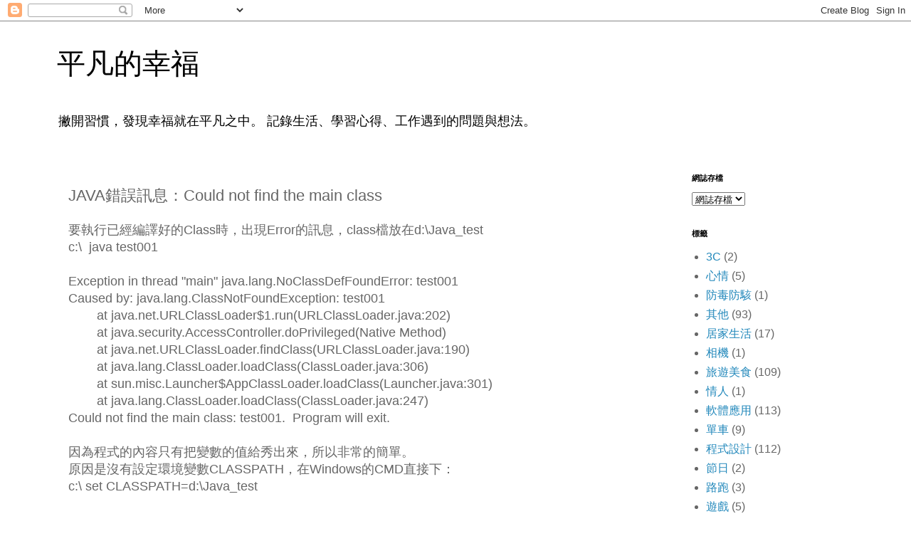

--- FILE ---
content_type: text/html; charset=UTF-8
request_url: https://blog.twtnn.com/2013/08/javacould-not-find-main-class.html
body_size: 14650
content:
<!DOCTYPE html>
<html class='v2' dir='ltr' lang='zh-TW' xmlns='http://www.w3.org/1999/xhtml' xmlns:b='http://www.google.com/2005/gml/b' xmlns:data='http://www.google.com/2005/gml/data' xmlns:expr='http://www.google.com/2005/gml/expr'>
<head>
<link href='https://www.blogger.com/static/v1/widgets/335934321-css_bundle_v2.css' rel='stylesheet' type='text/css'/>
<script async='async' crossorigin='anonymous' src='https://pagead2.googlesyndication.com/pagead/js/adsbygoogle.js?client=ca-pub-7273343628898358'></script>
<meta content='width=1100' name='viewport'/>
<meta content='text/html; charset=UTF-8' http-equiv='Content-Type'/>
<meta content='blogger' name='generator'/>
<link href='https://blog.twtnn.com/favicon.ico' rel='icon' type='image/x-icon'/>
<link href='https://blog.twtnn.com/2013/08/javacould-not-find-main-class.html' rel='canonical'/>
<link rel="alternate" type="application/atom+xml" title="平凡的幸福 - Atom" href="https://blog.twtnn.com/feeds/posts/default" />
<link rel="alternate" type="application/rss+xml" title="平凡的幸福 - RSS" href="https://blog.twtnn.com/feeds/posts/default?alt=rss" />
<link rel="service.post" type="application/atom+xml" title="平凡的幸福 - Atom" href="https://www.blogger.com/feeds/7734954716630170075/posts/default" />

<link rel="alternate" type="application/atom+xml" title="平凡的幸福 - Atom" href="https://blog.twtnn.com/feeds/5833656494110692942/comments/default" />
<!--Can't find substitution for tag [blog.ieCssRetrofitLinks]-->
<meta content='https://blog.twtnn.com/2013/08/javacould-not-find-main-class.html' property='og:url'/>
<meta content='JAVA錯誤訊息：Could not find the main class' property='og:title'/>
<meta content='Oracle、linux、資訊、教學、心得、家居生活、旅行美食' property='og:description'/>
<title>平凡的幸福: JAVA錯誤訊息&#65306;Could not find the main class</title>
<style id='page-skin-1' type='text/css'><!--
/*
-----------------------------------------------
Blogger Template Style
Name:     Simple
Designer: Blogger
URL:      www.blogger.com
----------------------------------------------- */
/* Variable definitions
====================
<Variable name="keycolor" description="Main Color" type="color" default="#66bbdd"/>
<Group description="Page Text" selector="body">
<Variable name="body.font" description="Font" type="font"
default="normal normal 12px Arial, Tahoma, Helvetica, FreeSans, sans-serif"/>
<Variable name="body.text.color" description="Text Color" type="color" default="#222222"/>
</Group>
<Group description="Backgrounds" selector=".body-fauxcolumns-outer">
<Variable name="body.background.color" description="Outer Background" type="color" default="#66bbdd"/>
<Variable name="content.background.color" description="Main Background" type="color" default="#ffffff"/>
<Variable name="header.background.color" description="Header Background" type="color" default="transparent"/>
</Group>
<Group description="Links" selector=".main-outer">
<Variable name="link.color" description="Link Color" type="color" default="#2288bb"/>
<Variable name="link.visited.color" description="Visited Color" type="color" default="#888888"/>
<Variable name="link.hover.color" description="Hover Color" type="color" default="#33aaff"/>
</Group>
<Group description="Blog Title" selector=".header h1">
<Variable name="header.font" description="Font" type="font"
default="normal normal 60px Arial, Tahoma, Helvetica, FreeSans, sans-serif"/>
<Variable name="header.text.color" description="Title Color" type="color" default="#3399bb" />
</Group>
<Group description="Blog Description" selector=".header .description">
<Variable name="description.text.color" description="Description Color" type="color"
default="#777777" />
</Group>
<Group description="Tabs Text" selector=".tabs-inner .widget li a">
<Variable name="tabs.font" description="Font" type="font"
default="normal normal 14px Arial, Tahoma, Helvetica, FreeSans, sans-serif"/>
<Variable name="tabs.text.color" description="Text Color" type="color" default="#999999"/>
<Variable name="tabs.selected.text.color" description="Selected Color" type="color" default="#000000"/>
</Group>
<Group description="Tabs Background" selector=".tabs-outer .PageList">
<Variable name="tabs.background.color" description="Background Color" type="color" default="#f5f5f5"/>
<Variable name="tabs.selected.background.color" description="Selected Color" type="color" default="#eeeeee"/>
</Group>
<Group description="Post Title" selector="h3.post-title, .comments h4">
<Variable name="post.title.font" description="Font" type="font"
default="normal normal 22px Arial, Tahoma, Helvetica, FreeSans, sans-serif"/>
</Group>
<Group description="Date Header" selector=".date-header">
<Variable name="date.header.color" description="Text Color" type="color"
default="#666666"/>
<Variable name="date.header.background.color" description="Background Color" type="color"
default="transparent"/>
<Variable name="date.header.font" description="Text Font" type="font"
default="normal bold 11px Arial, Tahoma, Helvetica, FreeSans, sans-serif"/>
<Variable name="date.header.padding" description="Date Header Padding" type="string" default="inherit"/>
<Variable name="date.header.letterspacing" description="Date Header Letter Spacing" type="string" default="inherit"/>
<Variable name="date.header.margin" description="Date Header Margin" type="string" default="inherit"/>
</Group>
<Group description="Post Footer" selector=".post-footer">
<Variable name="post.footer.text.color" description="Text Color" type="color" default="#666666"/>
<Variable name="post.footer.background.color" description="Background Color" type="color"
default="#f9f9f9"/>
<Variable name="post.footer.border.color" description="Shadow Color" type="color" default="#eeeeee"/>
</Group>
<Group description="Gadgets" selector="h2">
<Variable name="widget.title.font" description="Title Font" type="font"
default="normal bold 11px Arial, Tahoma, Helvetica, FreeSans, sans-serif"/>
<Variable name="widget.title.text.color" description="Title Color" type="color" default="#000000"/>
<Variable name="widget.alternate.text.color" description="Alternate Color" type="color" default="#999999"/>
</Group>
<Group description="Images" selector=".main-inner">
<Variable name="image.background.color" description="Background Color" type="color" default="#ffffff"/>
<Variable name="image.border.color" description="Border Color" type="color" default="#eeeeee"/>
<Variable name="image.text.color" description="Caption Text Color" type="color" default="#666666"/>
</Group>
<Group description="Accents" selector=".content-inner">
<Variable name="body.rule.color" description="Separator Line Color" type="color" default="#eeeeee"/>
<Variable name="tabs.border.color" description="Tabs Border Color" type="color" default="transparent"/>
</Group>
<Variable name="body.background" description="Body Background" type="background"
color="#ffffff" default="$(color) none repeat scroll top left"/>
<Variable name="body.background.override" description="Body Background Override" type="string" default=""/>
<Variable name="body.background.gradient.cap" description="Body Gradient Cap" type="url"
default="url(https://resources.blogblog.com/blogblog/data/1kt/simple/gradients_light.png)"/>
<Variable name="body.background.gradient.tile" description="Body Gradient Tile" type="url"
default="url(https://resources.blogblog.com/blogblog/data/1kt/simple/body_gradient_tile_light.png)"/>
<Variable name="content.background.color.selector" description="Content Background Color Selector" type="string" default=".content-inner"/>
<Variable name="content.padding" description="Content Padding" type="length" default="10px" min="0" max="100px"/>
<Variable name="content.padding.horizontal" description="Content Horizontal Padding" type="length" default="10px" min="0" max="100px"/>
<Variable name="content.shadow.spread" description="Content Shadow Spread" type="length" default="40px" min="0" max="100px"/>
<Variable name="content.shadow.spread.webkit" description="Content Shadow Spread (WebKit)" type="length" default="5px" min="0" max="100px"/>
<Variable name="content.shadow.spread.ie" description="Content Shadow Spread (IE)" type="length" default="10px" min="0" max="100px"/>
<Variable name="main.border.width" description="Main Border Width" type="length" default="0" min="0" max="10px"/>
<Variable name="header.background.gradient" description="Header Gradient" type="url" default="none"/>
<Variable name="header.shadow.offset.left" description="Header Shadow Offset Left" type="length" default="-1px" min="-50px" max="50px"/>
<Variable name="header.shadow.offset.top" description="Header Shadow Offset Top" type="length" default="-1px" min="-50px" max="50px"/>
<Variable name="header.shadow.spread" description="Header Shadow Spread" type="length" default="1px" min="0" max="100px"/>
<Variable name="header.padding" description="Header Padding" type="length" default="30px" min="0" max="100px"/>
<Variable name="header.border.size" description="Header Border Size" type="length" default="1px" min="0" max="10px"/>
<Variable name="header.bottom.border.size" description="Header Bottom Border Size" type="length" default="1px" min="0" max="10px"/>
<Variable name="header.border.horizontalsize" description="Header Horizontal Border Size" type="length" default="0" min="0" max="10px"/>
<Variable name="description.text.size" description="Description Text Size" type="string" default="140%"/>
<Variable name="tabs.margin.top" description="Tabs Margin Top" type="length" default="0" min="0" max="100px"/>
<Variable name="tabs.margin.side" description="Tabs Side Margin" type="length" default="30px" min="0" max="100px"/>
<Variable name="tabs.background.gradient" description="Tabs Background Gradient" type="url"
default="url(https://resources.blogblog.com/blogblog/data/1kt/simple/gradients_light.png)"/>
<Variable name="tabs.border.width" description="Tabs Border Width" type="length" default="1px" min="0" max="10px"/>
<Variable name="tabs.bevel.border.width" description="Tabs Bevel Border Width" type="length" default="1px" min="0" max="10px"/>
<Variable name="post.margin.bottom" description="Post Bottom Margin" type="length" default="25px" min="0" max="100px"/>
<Variable name="image.border.small.size" description="Image Border Small Size" type="length" default="2px" min="0" max="10px"/>
<Variable name="image.border.large.size" description="Image Border Large Size" type="length" default="5px" min="0" max="10px"/>
<Variable name="page.width.selector" description="Page Width Selector" type="string" default=".region-inner"/>
<Variable name="page.width" description="Page Width" type="string" default="auto"/>
<Variable name="main.section.margin" description="Main Section Margin" type="length" default="15px" min="0" max="100px"/>
<Variable name="main.padding" description="Main Padding" type="length" default="15px" min="0" max="100px"/>
<Variable name="main.padding.top" description="Main Padding Top" type="length" default="30px" min="0" max="100px"/>
<Variable name="main.padding.bottom" description="Main Padding Bottom" type="length" default="30px" min="0" max="100px"/>
<Variable name="paging.background"
color="#ffffff"
description="Background of blog paging area" type="background"
default="transparent none no-repeat scroll top center"/>
<Variable name="footer.bevel" description="Bevel border length of footer" type="length" default="0" min="0" max="10px"/>
<Variable name="mobile.background.overlay" description="Mobile Background Overlay" type="string"
default="transparent none repeat scroll top left"/>
<Variable name="mobile.background.size" description="Mobile Background Size" type="string" default="auto"/>
<Variable name="mobile.button.color" description="Mobile Button Color" type="color" default="#ffffff" />
<Variable name="startSide" description="Side where text starts in blog language" type="automatic" default="left"/>
<Variable name="endSide" description="Side where text ends in blog language" type="automatic" default="right"/>
*/
/* Content
----------------------------------------------- */
body {
font: normal normal 16px 'Trebuchet MS', Trebuchet, Verdana, sans-serif;
color: #666666;
background: #ffffff none repeat scroll top left;
padding: 0 0 0 0;
}
html body .region-inner {
min-width: 0;
max-width: 100%;
width: auto;
}
h2 {
font-size: 22px;
}
a:link {
text-decoration:none;
color: #2288bb;
}
a:visited {
text-decoration:none;
color: #888888;
}
a:hover {
text-decoration:underline;
color: #33aaff;
}
.body-fauxcolumn-outer .fauxcolumn-inner {
background: transparent none repeat scroll top left;
_background-image: none;
}
.body-fauxcolumn-outer .cap-top {
position: absolute;
z-index: 1;
height: 400px;
width: 100%;
}
.body-fauxcolumn-outer .cap-top .cap-left {
width: 100%;
background: transparent none repeat-x scroll top left;
_background-image: none;
}
.content-outer {
-moz-box-shadow: 0 0 0 rgba(0, 0, 0, .15);
-webkit-box-shadow: 0 0 0 rgba(0, 0, 0, .15);
-goog-ms-box-shadow: 0 0 0 #333333;
box-shadow: 0 0 0 rgba(0, 0, 0, .15);
margin-bottom: 1px;
}
.content-inner {
padding: 10px 40px;
}
.content-inner {
background-color: #ffffff;
}
/* Header
----------------------------------------------- */
.header-outer {
background: transparent none repeat-x scroll 0 -400px;
_background-image: none;
}
.Header h1 {
font: normal normal 40px 'Trebuchet MS',Trebuchet,Verdana,sans-serif;
color: #000000;
text-shadow: 0 0 0 rgba(0, 0, 0, .2);
}
.Header h1 a {
color: #000000;
}
.Header .description {
font-size: 18px;
color: #000000;
}
.header-inner .Header .titlewrapper {
padding: 22px 0;
}
.header-inner .Header .descriptionwrapper {
padding: 0 0;
}
/* Tabs
----------------------------------------------- */
.tabs-inner .section:first-child {
border-top: 0 solid #dddddd;
}
.tabs-inner .section:first-child ul {
margin-top: -1px;
border-top: 1px solid #dddddd;
border-left: 1px solid #dddddd;
border-right: 1px solid #dddddd;
}
.tabs-inner .widget ul {
background: transparent none repeat-x scroll 0 -800px;
_background-image: none;
border-bottom: 1px solid #dddddd;
margin-top: 0;
margin-left: -30px;
margin-right: -30px;
}
.tabs-inner .widget li a {
display: inline-block;
padding: .6em 1em;
font: normal normal 12px 'Trebuchet MS', Trebuchet, Verdana, sans-serif;
color: #000000;
border-left: 1px solid #ffffff;
border-right: 1px solid #dddddd;
}
.tabs-inner .widget li:first-child a {
border-left: none;
}
.tabs-inner .widget li.selected a, .tabs-inner .widget li a:hover {
color: #000000;
background-color: #eeeeee;
text-decoration: none;
}
/* Columns
----------------------------------------------- */
.main-outer {
border-top: 0 solid transparent;
}
.fauxcolumn-left-outer .fauxcolumn-inner {
border-right: 1px solid transparent;
}
.fauxcolumn-right-outer .fauxcolumn-inner {
border-left: 1px solid transparent;
}
/* Headings
----------------------------------------------- */
div.widget > h2,
div.widget h2.title {
margin: 0 0 1em 0;
font: normal bold 11px 'Trebuchet MS',Trebuchet,Verdana,sans-serif;
color: #000000;
}
/* Widgets
----------------------------------------------- */
.widget .zippy {
color: #999999;
text-shadow: 2px 2px 1px rgba(0, 0, 0, .1);
}
.widget .popular-posts ul {
list-style: none;
}
/* Posts
----------------------------------------------- */
h2.date-header {
font: normal bold 11px Arial, Tahoma, Helvetica, FreeSans, sans-serif;
}
.date-header span {
background-color: #bbbbbb;
color: #ffffff;
padding: 0.4em;
letter-spacing: 3px;
margin: inherit;
}
.main-inner {
padding-top: 35px;
padding-bottom: 65px;
}
.main-inner .column-center-inner {
padding: 0 0;
}
.main-inner .column-center-inner .section {
margin: 0 1em;
}
.post {
margin: 0 0 45px 0;
}
h3.post-title, .comments h4 {
font: normal normal 22px 'Trebuchet MS',Trebuchet,Verdana,sans-serif;
margin: .75em 0 0;
}
.post-body {
font-size: 110%;
line-height: 1.4;
position: relative;
}
.post-body img, .post-body .tr-caption-container, .Profile img, .Image img,
.BlogList .item-thumbnail img {
padding: 2px;
background: #ffffff;
border: 1px solid #eeeeee;
-moz-box-shadow: 1px 1px 5px rgba(0, 0, 0, .1);
-webkit-box-shadow: 1px 1px 5px rgba(0, 0, 0, .1);
box-shadow: 1px 1px 5px rgba(0, 0, 0, .1);
}
.post-body img, .post-body .tr-caption-container {
padding: 5px;
}
.post-body .tr-caption-container {
color: #666666;
}
.post-body .tr-caption-container img {
padding: 0;
background: transparent;
border: none;
-moz-box-shadow: 0 0 0 rgba(0, 0, 0, .1);
-webkit-box-shadow: 0 0 0 rgba(0, 0, 0, .1);
box-shadow: 0 0 0 rgba(0, 0, 0, .1);
}
.post-header {
margin: 0 0 1.5em;
line-height: 1.6;
font-size: 90%;
}
.post-footer {
margin: 20px -2px 0;
padding: 5px 10px;
color: #666666;
background-color: #eeeeee;
border-bottom: 1px solid #eeeeee;
line-height: 1.6;
font-size: 90%;
}
#comments .comment-author {
padding-top: 1.5em;
border-top: 1px solid transparent;
background-position: 0 1.5em;
}
#comments .comment-author:first-child {
padding-top: 0;
border-top: none;
}
.avatar-image-container {
margin: .2em 0 0;
}
#comments .avatar-image-container img {
border: 1px solid #eeeeee;
}
/* Comments
----------------------------------------------- */
.comments .comments-content .icon.blog-author {
background-repeat: no-repeat;
background-image: url([data-uri]);
}
.comments .comments-content .loadmore a {
border-top: 1px solid #999999;
border-bottom: 1px solid #999999;
}
.comments .comment-thread.inline-thread {
background-color: #eeeeee;
}
.comments .continue {
border-top: 2px solid #999999;
}
/* Accents
---------------------------------------------- */
.section-columns td.columns-cell {
border-left: 1px solid transparent;
}
.blog-pager {
background: transparent url(https://resources.blogblog.com/blogblog/data/1kt/simple/paging_dot.png) repeat-x scroll top center;
}
.blog-pager-older-link, .home-link,
.blog-pager-newer-link {
background-color: #ffffff;
padding: 5px;
}
.footer-outer {
border-top: 1px dashed #bbbbbb;
}
/* Mobile
----------------------------------------------- */
body.mobile  {
background-size: auto;
}
.mobile .body-fauxcolumn-outer {
background: transparent none repeat scroll top left;
}
.mobile .body-fauxcolumn-outer .cap-top {
background-size: 100% auto;
}
.mobile .content-outer {
-webkit-box-shadow: 0 0 3px rgba(0, 0, 0, .15);
box-shadow: 0 0 3px rgba(0, 0, 0, .15);
}
.mobile .tabs-inner .widget ul {
margin-left: 0;
margin-right: 0;
}
.mobile .post {
margin: 0;
}
.mobile .main-inner .column-center-inner .section {
margin: 0;
}
.mobile .date-header span {
padding: 0.1em 10px;
margin: 0 -10px;
}
.mobile h3.post-title {
margin: 0;
}
.mobile .blog-pager {
background: transparent none no-repeat scroll top center;
}
.mobile .footer-outer {
border-top: none;
}
.mobile .main-inner, .mobile .footer-inner {
background-color: #ffffff;
}
.mobile-index-contents {
color: #666666;
}
.mobile-link-button {
background-color: #2288bb;
}
.mobile-link-button a:link, .mobile-link-button a:visited {
color: #ffffff;
}
.mobile .tabs-inner .section:first-child {
border-top: none;
}
.mobile .tabs-inner .PageList .widget-content {
background-color: #eeeeee;
color: #000000;
border-top: 1px solid #dddddd;
border-bottom: 1px solid #dddddd;
}
.mobile .tabs-inner .PageList .widget-content .pagelist-arrow {
border-left: 1px solid #dddddd;
}

--></style>
<style id='template-skin-1' type='text/css'><!--
body {
min-width: 1200px;
}
.content-outer, .content-fauxcolumn-outer, .region-inner {
min-width: 1200px;
max-width: 1200px;
_width: 1200px;
}
.main-inner .columns {
padding-left: 0;
padding-right: 258px;
}
.main-inner .fauxcolumn-center-outer {
left: 0;
right: 258px;
/* IE6 does not respect left and right together */
_width: expression(this.parentNode.offsetWidth -
parseInt("0") -
parseInt("258px") + 'px');
}
.main-inner .fauxcolumn-left-outer {
width: 0;
}
.main-inner .fauxcolumn-right-outer {
width: 258px;
}
.main-inner .column-left-outer {
width: 0;
right: 100%;
margin-left: -0;
}
.main-inner .column-right-outer {
width: 258px;
margin-right: -258px;
}
#layout {
min-width: 0;
}
#layout .content-outer {
min-width: 0;
width: 800px;
}
#layout .region-inner {
min-width: 0;
width: auto;
}
body#layout div.add_widget {
padding: 8px;
}
body#layout div.add_widget a {
margin-left: 32px;
}
--></style>
<!-- Google tag (gtag.js) -->
<script async='true' src='https://www.googletagmanager.com/gtag/js?id=G-PB0H4MFENQ'></script>
<script>
        window.dataLayer = window.dataLayer || [];
        function gtag(){dataLayer.push(arguments);}
        gtag('js', new Date());
        gtag('config', 'G-PB0H4MFENQ');
      </script>
<link href='https://www.blogger.com/dyn-css/authorization.css?targetBlogID=7734954716630170075&amp;zx=fc961b3c-9311-42e1-aae4-e5398087d402' media='none' onload='if(media!=&#39;all&#39;)media=&#39;all&#39;' rel='stylesheet'/><noscript><link href='https://www.blogger.com/dyn-css/authorization.css?targetBlogID=7734954716630170075&amp;zx=fc961b3c-9311-42e1-aae4-e5398087d402' rel='stylesheet'/></noscript>
<meta name='google-adsense-platform-account' content='ca-host-pub-1556223355139109'/>
<meta name='google-adsense-platform-domain' content='blogspot.com'/>

</head>
<body class='loading'>
<div class='navbar section' id='navbar' name='導覽列'><div class='widget Navbar' data-version='1' id='Navbar1'><script type="text/javascript">
    function setAttributeOnload(object, attribute, val) {
      if(window.addEventListener) {
        window.addEventListener('load',
          function(){ object[attribute] = val; }, false);
      } else {
        window.attachEvent('onload', function(){ object[attribute] = val; });
      }
    }
  </script>
<div id="navbar-iframe-container"></div>
<script type="text/javascript" src="https://apis.google.com/js/platform.js"></script>
<script type="text/javascript">
      gapi.load("gapi.iframes:gapi.iframes.style.bubble", function() {
        if (gapi.iframes && gapi.iframes.getContext) {
          gapi.iframes.getContext().openChild({
              url: 'https://www.blogger.com/navbar/7734954716630170075?po\x3d5833656494110692942\x26origin\x3dhttps://blog.twtnn.com',
              where: document.getElementById("navbar-iframe-container"),
              id: "navbar-iframe"
          });
        }
      });
    </script><script type="text/javascript">
(function() {
var script = document.createElement('script');
script.type = 'text/javascript';
script.src = '//pagead2.googlesyndication.com/pagead/js/google_top_exp.js';
var head = document.getElementsByTagName('head')[0];
if (head) {
head.appendChild(script);
}})();
</script>
</div></div>
<div class='body-fauxcolumns'>
<div class='fauxcolumn-outer body-fauxcolumn-outer'>
<div class='cap-top'>
<div class='cap-left'></div>
<div class='cap-right'></div>
</div>
<div class='fauxborder-left'>
<div class='fauxborder-right'></div>
<div class='fauxcolumn-inner'>
</div>
</div>
<div class='cap-bottom'>
<div class='cap-left'></div>
<div class='cap-right'></div>
</div>
</div>
</div>
<div class='content'>
<div class='content-fauxcolumns'>
<div class='fauxcolumn-outer content-fauxcolumn-outer'>
<div class='cap-top'>
<div class='cap-left'></div>
<div class='cap-right'></div>
</div>
<div class='fauxborder-left'>
<div class='fauxborder-right'></div>
<div class='fauxcolumn-inner'>
</div>
</div>
<div class='cap-bottom'>
<div class='cap-left'></div>
<div class='cap-right'></div>
</div>
</div>
</div>
<div class='content-outer'>
<div class='content-cap-top cap-top'>
<div class='cap-left'></div>
<div class='cap-right'></div>
</div>
<div class='fauxborder-left content-fauxborder-left'>
<div class='fauxborder-right content-fauxborder-right'></div>
<div class='content-inner'>
<header>
<div class='header-outer'>
<div class='header-cap-top cap-top'>
<div class='cap-left'></div>
<div class='cap-right'></div>
</div>
<div class='fauxborder-left header-fauxborder-left'>
<div class='fauxborder-right header-fauxborder-right'></div>
<div class='region-inner header-inner'>
<div class='header section' id='header' name='標頭'><div class='widget Header' data-version='1' id='Header1'>
<div id='header-inner'>
<div class='titlewrapper'>
<h1 class='title'>
<a href='https://blog.twtnn.com/'>
平凡的幸福
</a>
</h1>
</div>
<div class='descriptionwrapper'>
<p class='description'><span>撇開習慣&#65292;發現幸福就在平凡之中&#12290;
記錄生活&#12289;學習心得&#12289;工作遇到的問題與想法&#12290;</span></p>
</div>
</div>
</div></div>
</div>
</div>
<div class='header-cap-bottom cap-bottom'>
<div class='cap-left'></div>
<div class='cap-right'></div>
</div>
</div>
</header>
<div class='tabs-outer'>
<div class='tabs-cap-top cap-top'>
<div class='cap-left'></div>
<div class='cap-right'></div>
</div>
<div class='fauxborder-left tabs-fauxborder-left'>
<div class='fauxborder-right tabs-fauxborder-right'></div>
<div class='region-inner tabs-inner'>
<div class='tabs no-items section' id='crosscol' name='跨欄區'></div>
<div class='tabs no-items section' id='crosscol-overflow' name='Cross-Column 2'></div>
</div>
</div>
<div class='tabs-cap-bottom cap-bottom'>
<div class='cap-left'></div>
<div class='cap-right'></div>
</div>
</div>
<div class='main-outer'>
<div class='main-cap-top cap-top'>
<div class='cap-left'></div>
<div class='cap-right'></div>
</div>
<div class='fauxborder-left main-fauxborder-left'>
<div class='fauxborder-right main-fauxborder-right'></div>
<div class='region-inner main-inner'>
<div class='columns fauxcolumns'>
<div class='fauxcolumn-outer fauxcolumn-center-outer'>
<div class='cap-top'>
<div class='cap-left'></div>
<div class='cap-right'></div>
</div>
<div class='fauxborder-left'>
<div class='fauxborder-right'></div>
<div class='fauxcolumn-inner'>
</div>
</div>
<div class='cap-bottom'>
<div class='cap-left'></div>
<div class='cap-right'></div>
</div>
</div>
<div class='fauxcolumn-outer fauxcolumn-left-outer'>
<div class='cap-top'>
<div class='cap-left'></div>
<div class='cap-right'></div>
</div>
<div class='fauxborder-left'>
<div class='fauxborder-right'></div>
<div class='fauxcolumn-inner'>
</div>
</div>
<div class='cap-bottom'>
<div class='cap-left'></div>
<div class='cap-right'></div>
</div>
</div>
<div class='fauxcolumn-outer fauxcolumn-right-outer'>
<div class='cap-top'>
<div class='cap-left'></div>
<div class='cap-right'></div>
</div>
<div class='fauxborder-left'>
<div class='fauxborder-right'></div>
<div class='fauxcolumn-inner'>
</div>
</div>
<div class='cap-bottom'>
<div class='cap-left'></div>
<div class='cap-right'></div>
</div>
</div>
<!-- corrects IE6 width calculation -->
<div class='columns-inner'>
<div class='column-center-outer'>
<div class='column-center-inner'>
<div class='main section' id='main' name='主版面'><div class='widget Blog' data-version='1' id='Blog1'>
<div class='blog-posts hfeed'>

          <div class="date-outer">
        

          <div class="date-posts">
        
<div class='post-outer'>
<div class='post hentry uncustomized-post-template' itemprop='blogPost' itemscope='itemscope' itemtype='http://schema.org/BlogPosting'>
<meta content='7734954716630170075' itemprop='blogId'/>
<meta content='5833656494110692942' itemprop='postId'/>
<a name='5833656494110692942'></a>
<h3 class='post-title entry-title' itemprop='name'>
JAVA錯誤訊息&#65306;Could not find the main class
</h3>
<div class='post-header'>
<div class='post-header-line-1'></div>
</div>
<div class='post-body entry-content' id='post-body-5833656494110692942' itemprop='description articleBody'>
要執行已經編譯好的Class時&#65292;出現Error的訊息&#65292;class檔放在d:\Java_test<br />
c:\ &nbsp;java test001<br />
<br />
Exception in thread "main" java.lang.NoClassDefFoundError: test001<br />
Caused by: java.lang.ClassNotFoundException: test001<br />
&nbsp; &nbsp; &nbsp; &nbsp; at java.net.URLClassLoader$1.run(URLClassLoader.java:202)<br />
&nbsp; &nbsp; &nbsp; &nbsp; at java.security.AccessController.doPrivileged(Native Method)<br />
&nbsp; &nbsp; &nbsp; &nbsp; at java.net.URLClassLoader.findClass(URLClassLoader.java:190)<br />
&nbsp; &nbsp; &nbsp; &nbsp; at java.lang.ClassLoader.loadClass(ClassLoader.java:306)<br />
&nbsp; &nbsp; &nbsp; &nbsp; at sun.misc.Launcher$AppClassLoader.loadClass(Launcher.java:301)<br />
&nbsp; &nbsp; &nbsp; &nbsp; at java.lang.ClassLoader.loadClass(ClassLoader.java:247)<br />
Could not find the main class: test001. &nbsp;Program will exit.<br />
<br />
因為程式的內容只有把變數的值給秀出來&#65292;所以非常的簡單&#12290;<br />
原因是沒有設定環境變數CLASSPATH&#65292;在Windows的CMD直接下&#65306;<br />
c:\ set CLASSPATH=d:\Java_test<br />
<br />
或者設定Windows7的環境變數&#65306;開始 --&gt; 電腦按右鍵 --&gt; 內容 --&gt; 進階系統設定 --&gt; 環境變數<br />
新增或編輯CLASSPATH<br />
<br />
或者在執行java時指定class的位置&#65292;如&#65306;<br />
c:\ java -classpath d:\java_test Test001<br />
<div>
<br /></div>
<div style='clear: both;'></div>
</div>
<div class='post-footer'>
<div class='post-footer-line post-footer-line-1'>
<span class='post-author vcard'>
</span>
<span class='post-timestamp'>
於
<meta content='https://blog.twtnn.com/2013/08/javacould-not-find-main-class.html' itemprop='url'/>
<a class='timestamp-link' href='https://blog.twtnn.com/2013/08/javacould-not-find-main-class.html' rel='bookmark' title='permanent link'><abbr class='published' itemprop='datePublished' title='2013-08-20T11:59:00+08:00'>8月 20, 2013</abbr></a>
</span>
<span class='post-comment-link'>
</span>
<span class='post-icons'>
</span>
<div class='post-share-buttons goog-inline-block'>
<a class='goog-inline-block share-button sb-email' href='https://www.blogger.com/share-post.g?blogID=7734954716630170075&postID=5833656494110692942&target=email' target='_blank' title='以電子郵件傳送這篇文章'><span class='share-button-link-text'>以電子郵件傳送這篇文章</span></a><a class='goog-inline-block share-button sb-blog' href='https://www.blogger.com/share-post.g?blogID=7734954716630170075&postID=5833656494110692942&target=blog' onclick='window.open(this.href, "_blank", "height=270,width=475"); return false;' target='_blank' title='BlogThis！'><span class='share-button-link-text'>BlogThis&#65281;</span></a><a class='goog-inline-block share-button sb-twitter' href='https://www.blogger.com/share-post.g?blogID=7734954716630170075&postID=5833656494110692942&target=twitter' target='_blank' title='分享至 X'><span class='share-button-link-text'>分享至 X</span></a><a class='goog-inline-block share-button sb-facebook' href='https://www.blogger.com/share-post.g?blogID=7734954716630170075&postID=5833656494110692942&target=facebook' onclick='window.open(this.href, "_blank", "height=430,width=640"); return false;' target='_blank' title='分享至 Facebook'><span class='share-button-link-text'>分享至 Facebook</span></a><a class='goog-inline-block share-button sb-pinterest' href='https://www.blogger.com/share-post.g?blogID=7734954716630170075&postID=5833656494110692942&target=pinterest' target='_blank' title='分享到 Pinterest'><span class='share-button-link-text'>分享到 Pinterest</span></a>
</div>
</div>
<div class='post-footer-line post-footer-line-2'>
<span class='post-labels'>
標籤&#65306;
<a href='https://blog.twtnn.com/search/label/%E7%A8%8B%E5%BC%8F%E8%A8%AD%E8%A8%88' rel='tag'>程式設計</a>
</span>
</div>
<div class='post-footer-line post-footer-line-3'>
<span class='post-location'>
</span>
</div>
</div>
</div>
<div class='comments' id='comments'>
<a name='comments'></a>
</div>
</div>

        </div></div>
      
</div>
<div class='blog-pager' id='blog-pager'>
<span id='blog-pager-newer-link'>
<a class='blog-pager-newer-link' href='https://blog.twtnn.com/2013/08/java-unmappable-character-for-encoding.html' id='Blog1_blog-pager-newer-link' title='較新的文章'>較新的文章</a>
</span>
<span id='blog-pager-older-link'>
<a class='blog-pager-older-link' href='https://blog.twtnn.com/2013/08/win7.html' id='Blog1_blog-pager-older-link' title='較舊的文章'>較舊的文章</a>
</span>
<a class='home-link' href='https://blog.twtnn.com/'>首頁</a>
</div>
<div class='clear'></div>
<div class='post-feeds'>
</div>
</div><div class='widget FeaturedPost' data-version='1' id='FeaturedPost1'>
<div class='post-summary'>
<img class='image' src='https://blogger.googleusercontent.com/img/b/R29vZ2xl/AVvXsEg4q5bLSd8ZMiQsgYqxAPWqdhVZ47qG0oIBce5xNRuLmWfqQWDS69ForgtfqUQpyj3-YvBRZHYjeVNiBzaNEbyBvdN4DnwfINrRdUqAPXhJ2fMDURujMSC8MSUm2YAOV2llu_VJ9Fj8xpsrirdOAUHVP2nJWxBsgdfwFnOnahtYTLsXy2f5YLTB0hFR6EI/w640-h640/_29ba50b7-fe78-4876-b11d-3b2ed389045e.png'/>
</div>
<style type='text/css'>
    .image {
      width: 100%;
    }
  </style>
<div class='clear'></div>
</div><div class='widget PopularPosts' data-version='1' id='PopularPosts1'>
<div class='widget-content popular-posts'>
<ul>
<li>
<div class='item-content'>
<div class='item-thumbnail'>
<a href='https://blog.twtnn.com/2017/09/line.html' target='_blank'>
<img alt='' border='0' src='https://blogger.googleusercontent.com/img/b/R29vZ2xl/AVvXsEjFEVFEqCTDGDk1Gnzn2O2lEUXGxU0wQtrGsTlWjq3kTL1YMP1GYLDsCLksyFDy7IUJDtQInFoSq3YS5UAXyQdEJccP_jUvVawls1Uj2W50HtHIEBjYZbGkePGaHXSuDwCujIHWC49Z-NQ/w72-h72-p-k-no-nu/pic001.png'/>
</a>
</div>
<div class='item-title'><a href='https://blog.twtnn.com/2017/09/line.html'>Line如何換行</a></div>
<div class='item-snippet'>在電腦版的Line輸入文字時&#65292;遇到需要換行的情形時&#65292;我都是用記事本先寫好再複製上去&#65292;這樣就可以有換行的效果&#65292;可是這樣的做法好像失去Line的便利性&#12290;   於是查了一下&#65292;原來有一個設定可以指定Enter換行&#65292;而不是發訊息出去&#12290;           完成設定之後&#65292;要發送訊息就改用Al...</div>
</div>
<div style='clear: both;'></div>
</li>
<li>
<div class='item-content'>
<div class='item-thumbnail'>
<a href='https://blog.twtnn.com/2014/09/excel.html' target='_blank'>
<img alt='' border='0' src='https://blogger.googleusercontent.com/img/b/R29vZ2xl/AVvXsEh0zeo7eWyxlkT6byAeoBFmOhEP6IVmcopzFcqtFe1HXXKJFDKmnFkNH295lWjkSG4uAFfMHk-jCeoeuVdNyOnNhzdULEUpQHFznjaGKPvK7ly6bC8syVTQjWa4G0sIuocD_4dPr8y-Qyo/w72-h72-p-k-no-nu/img_001.png'/>
</a>
</div>
<div class='item-title'><a href='https://blog.twtnn.com/2014/09/excel.html'>Excel可以自訂公式&#65288;函數&#65289;來補足內建公式&#65288;函數&#65289;無法處理的情形</a></div>
<div class='item-snippet'>Excel有許多實用的公式&#65292;善用這些公式可以達成大部份的功能&#65292;但是萬一公式無法滿足需求時&#65292;可以自訂公式來解決&#12290;   &#160; &#160; &#160; &#160; &#160; 自訂公式其實就是自訂函數&#65292;先開啟Visual Basic&#65288;VBA&#65289;      &#160; &#160; &#160; &#160; &#160; &#160; &#160; &#160; &#160; &#160; &#160;新增一個&#12300;模組&#12301;    ...</div>
</div>
<div style='clear: both;'></div>
</li>
<li>
<div class='item-content'>
<div class='item-title'><a href='https://blog.twtnn.com/2013/11/windowstasklisttaskkillprocess.html'>在Windows下&#65292;利用tasklist與taskkill來刪除Process</a></div>
<div class='item-snippet'>Windows7 / Windows8 kill process   Linux下要刪除某個程序通常會使用 ps 配合 kill 來刪除程序&#12290;  例如&#65306;ps -ef |grep [PROCESS NAME]  &#160;&#160;&#160;&#160;&#160; kill -9 [PID]   在Windows下&#65292;通常是...</div>
</div>
<div style='clear: both;'></div>
</li>
</ul>
<div class='clear'></div>
</div>
</div></div>
</div>
</div>
<div class='column-left-outer'>
<div class='column-left-inner'>
<aside>
</aside>
</div>
</div>
<div class='column-right-outer'>
<div class='column-right-inner'>
<aside>
<div class='sidebar section' id='sidebar-right-1'>
<div class='widget BlogArchive' data-version='1' id='BlogArchive1'>
<h2>網誌存檔</h2>
<div class='widget-content'>
<div id='ArchiveList'>
<div id='BlogArchive1_ArchiveList'>
<select id='BlogArchive1_ArchiveMenu'>
<option value=''>網誌存檔</option>
<option value='https://blog.twtnn.com/2025/05/'>5月 (1)</option>
<option value='https://blog.twtnn.com/2024/09/'>9月 (1)</option>
<option value='https://blog.twtnn.com/2024/08/'>8月 (1)</option>
<option value='https://blog.twtnn.com/2024/06/'>6月 (1)</option>
<option value='https://blog.twtnn.com/2024/05/'>5月 (6)</option>
<option value='https://blog.twtnn.com/2024/04/'>4月 (1)</option>
<option value='https://blog.twtnn.com/2024/03/'>3月 (1)</option>
<option value='https://blog.twtnn.com/2024/02/'>2月 (1)</option>
<option value='https://blog.twtnn.com/2024/01/'>1月 (3)</option>
<option value='https://blog.twtnn.com/2023/12/'>12月 (2)</option>
<option value='https://blog.twtnn.com/2023/09/'>9月 (5)</option>
<option value='https://blog.twtnn.com/2023/08/'>8月 (3)</option>
<option value='https://blog.twtnn.com/2023/07/'>7月 (2)</option>
<option value='https://blog.twtnn.com/2023/06/'>6月 (3)</option>
<option value='https://blog.twtnn.com/2023/05/'>5月 (1)</option>
<option value='https://blog.twtnn.com/2023/04/'>4月 (5)</option>
<option value='https://blog.twtnn.com/2023/03/'>3月 (2)</option>
<option value='https://blog.twtnn.com/2023/02/'>2月 (1)</option>
<option value='https://blog.twtnn.com/2023/01/'>1月 (3)</option>
<option value='https://blog.twtnn.com/2022/12/'>12月 (7)</option>
<option value='https://blog.twtnn.com/2022/11/'>11月 (4)</option>
<option value='https://blog.twtnn.com/2022/10/'>10月 (3)</option>
<option value='https://blog.twtnn.com/2022/09/'>9月 (6)</option>
<option value='https://blog.twtnn.com/2022/08/'>8月 (4)</option>
<option value='https://blog.twtnn.com/2022/07/'>7月 (1)</option>
<option value='https://blog.twtnn.com/2022/06/'>6月 (3)</option>
<option value='https://blog.twtnn.com/2022/05/'>5月 (5)</option>
<option value='https://blog.twtnn.com/2022/04/'>4月 (2)</option>
<option value='https://blog.twtnn.com/2022/03/'>3月 (6)</option>
<option value='https://blog.twtnn.com/2022/02/'>2月 (8)</option>
<option value='https://blog.twtnn.com/2022/01/'>1月 (1)</option>
<option value='https://blog.twtnn.com/2021/12/'>12月 (3)</option>
<option value='https://blog.twtnn.com/2021/11/'>11月 (2)</option>
<option value='https://blog.twtnn.com/2021/10/'>10月 (1)</option>
<option value='https://blog.twtnn.com/2021/09/'>9月 (8)</option>
<option value='https://blog.twtnn.com/2021/08/'>8月 (4)</option>
<option value='https://blog.twtnn.com/2021/07/'>7月 (2)</option>
<option value='https://blog.twtnn.com/2021/06/'>6月 (2)</option>
<option value='https://blog.twtnn.com/2021/05/'>5月 (2)</option>
<option value='https://blog.twtnn.com/2021/04/'>4月 (1)</option>
<option value='https://blog.twtnn.com/2021/03/'>3月 (3)</option>
<option value='https://blog.twtnn.com/2021/02/'>2月 (5)</option>
<option value='https://blog.twtnn.com/2021/01/'>1月 (2)</option>
<option value='https://blog.twtnn.com/2020/12/'>12月 (1)</option>
<option value='https://blog.twtnn.com/2020/04/'>4月 (5)</option>
<option value='https://blog.twtnn.com/2020/03/'>3月 (3)</option>
<option value='https://blog.twtnn.com/2020/02/'>2月 (2)</option>
<option value='https://blog.twtnn.com/2020/01/'>1月 (1)</option>
<option value='https://blog.twtnn.com/2019/12/'>12月 (5)</option>
<option value='https://blog.twtnn.com/2019/05/'>5月 (6)</option>
<option value='https://blog.twtnn.com/2019/04/'>4月 (1)</option>
<option value='https://blog.twtnn.com/2019/02/'>2月 (6)</option>
<option value='https://blog.twtnn.com/2019/01/'>1月 (3)</option>
<option value='https://blog.twtnn.com/2018/10/'>10月 (1)</option>
<option value='https://blog.twtnn.com/2018/09/'>9月 (1)</option>
<option value='https://blog.twtnn.com/2018/07/'>7月 (1)</option>
<option value='https://blog.twtnn.com/2018/04/'>4月 (1)</option>
<option value='https://blog.twtnn.com/2018/03/'>3月 (1)</option>
<option value='https://blog.twtnn.com/2018/02/'>2月 (2)</option>
<option value='https://blog.twtnn.com/2018/01/'>1月 (4)</option>
<option value='https://blog.twtnn.com/2017/12/'>12月 (3)</option>
<option value='https://blog.twtnn.com/2017/10/'>10月 (3)</option>
<option value='https://blog.twtnn.com/2017/09/'>9月 (3)</option>
<option value='https://blog.twtnn.com/2017/04/'>4月 (2)</option>
<option value='https://blog.twtnn.com/2017/03/'>3月 (2)</option>
<option value='https://blog.twtnn.com/2017/02/'>2月 (6)</option>
<option value='https://blog.twtnn.com/2017/01/'>1月 (8)</option>
<option value='https://blog.twtnn.com/2016/12/'>12月 (7)</option>
<option value='https://blog.twtnn.com/2016/11/'>11月 (9)</option>
<option value='https://blog.twtnn.com/2016/10/'>10月 (7)</option>
<option value='https://blog.twtnn.com/2016/09/'>9月 (11)</option>
<option value='https://blog.twtnn.com/2016/08/'>8月 (14)</option>
<option value='https://blog.twtnn.com/2016/07/'>7月 (13)</option>
<option value='https://blog.twtnn.com/2016/06/'>6月 (5)</option>
<option value='https://blog.twtnn.com/2016/05/'>5月 (7)</option>
<option value='https://blog.twtnn.com/2016/04/'>4月 (12)</option>
<option value='https://blog.twtnn.com/2016/03/'>3月 (4)</option>
<option value='https://blog.twtnn.com/2016/02/'>2月 (5)</option>
<option value='https://blog.twtnn.com/2016/01/'>1月 (14)</option>
<option value='https://blog.twtnn.com/2015/12/'>12月 (12)</option>
<option value='https://blog.twtnn.com/2015/11/'>11月 (22)</option>
<option value='https://blog.twtnn.com/2015/10/'>10月 (26)</option>
<option value='https://blog.twtnn.com/2015/09/'>9月 (11)</option>
<option value='https://blog.twtnn.com/2015/08/'>8月 (14)</option>
<option value='https://blog.twtnn.com/2015/07/'>7月 (25)</option>
<option value='https://blog.twtnn.com/2015/06/'>6月 (24)</option>
<option value='https://blog.twtnn.com/2015/05/'>5月 (29)</option>
<option value='https://blog.twtnn.com/2015/04/'>4月 (35)</option>
<option value='https://blog.twtnn.com/2015/03/'>3月 (26)</option>
<option value='https://blog.twtnn.com/2015/02/'>2月 (20)</option>
<option value='https://blog.twtnn.com/2015/01/'>1月 (13)</option>
<option value='https://blog.twtnn.com/2014/12/'>12月 (17)</option>
<option value='https://blog.twtnn.com/2014/11/'>11月 (15)</option>
<option value='https://blog.twtnn.com/2014/10/'>10月 (11)</option>
<option value='https://blog.twtnn.com/2014/09/'>9月 (19)</option>
<option value='https://blog.twtnn.com/2014/08/'>8月 (18)</option>
<option value='https://blog.twtnn.com/2014/07/'>7月 (17)</option>
<option value='https://blog.twtnn.com/2014/06/'>6月 (18)</option>
<option value='https://blog.twtnn.com/2014/05/'>5月 (22)</option>
<option value='https://blog.twtnn.com/2014/04/'>4月 (16)</option>
<option value='https://blog.twtnn.com/2014/03/'>3月 (23)</option>
<option value='https://blog.twtnn.com/2014/02/'>2月 (25)</option>
<option value='https://blog.twtnn.com/2014/01/'>1月 (27)</option>
<option value='https://blog.twtnn.com/2013/12/'>12月 (33)</option>
<option value='https://blog.twtnn.com/2013/11/'>11月 (30)</option>
<option value='https://blog.twtnn.com/2013/10/'>10月 (20)</option>
<option value='https://blog.twtnn.com/2013/09/'>9月 (8)</option>
<option value='https://blog.twtnn.com/2013/08/'>8月 (8)</option>
<option value='https://blog.twtnn.com/2013/07/'>7月 (2)</option>
<option value='https://blog.twtnn.com/2013/06/'>6月 (13)</option>
<option value='https://blog.twtnn.com/2013/05/'>5月 (10)</option>
<option value='https://blog.twtnn.com/2013/04/'>4月 (6)</option>
<option value='https://blog.twtnn.com/2013/03/'>3月 (5)</option>
<option value='https://blog.twtnn.com/2013/02/'>2月 (2)</option>
<option value='https://blog.twtnn.com/2013/01/'>1月 (2)</option>
<option value='https://blog.twtnn.com/2012/12/'>12月 (4)</option>
<option value='https://blog.twtnn.com/2012/11/'>11月 (11)</option>
<option value='https://blog.twtnn.com/2012/10/'>10月 (2)</option>
<option value='https://blog.twtnn.com/2012/09/'>9月 (4)</option>
<option value='https://blog.twtnn.com/2012/08/'>8月 (16)</option>
<option value='https://blog.twtnn.com/2012/07/'>7月 (24)</option>
<option value='https://blog.twtnn.com/2012/06/'>6月 (35)</option>
<option value='https://blog.twtnn.com/2012/05/'>5月 (42)</option>
<option value='https://blog.twtnn.com/2011/06/'>6月 (1)</option>
<option value='https://blog.twtnn.com/2011/04/'>4月 (2)</option>
<option value='https://blog.twtnn.com/2011/03/'>3月 (3)</option>
<option value='https://blog.twtnn.com/2010/11/'>11月 (2)</option>
<option value='https://blog.twtnn.com/2010/07/'>7月 (1)</option>
<option value='https://blog.twtnn.com/2010/06/'>6月 (1)</option>
<option value='https://blog.twtnn.com/2010/04/'>4月 (1)</option>
<option value='https://blog.twtnn.com/2010/02/'>2月 (1)</option>
<option value='https://blog.twtnn.com/2009/12/'>12月 (2)</option>
<option value='https://blog.twtnn.com/2009/11/'>11月 (1)</option>
<option value='https://blog.twtnn.com/2009/10/'>10月 (1)</option>
<option value='https://blog.twtnn.com/2009/09/'>9月 (2)</option>
<option value='https://blog.twtnn.com/2009/08/'>8月 (3)</option>
<option value='https://blog.twtnn.com/2009/07/'>7月 (3)</option>
<option value='https://blog.twtnn.com/2009/04/'>4月 (2)</option>
<option value='https://blog.twtnn.com/2009/02/'>2月 (1)</option>
<option value='https://blog.twtnn.com/2008/12/'>12月 (1)</option>
<option value='https://blog.twtnn.com/2008/11/'>11月 (1)</option>
<option value='https://blog.twtnn.com/2008/10/'>10月 (1)</option>
<option value='https://blog.twtnn.com/2008/08/'>8月 (3)</option>
<option value='https://blog.twtnn.com/2008/07/'>7月 (4)</option>
</select>
</div>
</div>
<div class='clear'></div>
</div>
</div><div class='widget Label' data-version='1' id='Label1'>
<h2>標籤</h2>
<div class='widget-content list-label-widget-content'>
<ul>
<li>
<a dir='ltr' href='https://blog.twtnn.com/search/label/3C'>3C</a>
<span dir='ltr'>(2)</span>
</li>
<li>
<a dir='ltr' href='https://blog.twtnn.com/search/label/%E5%BF%83%E6%83%85'>心情</a>
<span dir='ltr'>(5)</span>
</li>
<li>
<a dir='ltr' href='https://blog.twtnn.com/search/label/%E9%98%B2%E6%AF%92%E9%98%B2%E9%A7%AD'>防毒防駭</a>
<span dir='ltr'>(1)</span>
</li>
<li>
<a dir='ltr' href='https://blog.twtnn.com/search/label/%E5%85%B6%E4%BB%96'>其他</a>
<span dir='ltr'>(93)</span>
</li>
<li>
<a dir='ltr' href='https://blog.twtnn.com/search/label/%E5%B1%85%E5%AE%B6%E7%94%9F%E6%B4%BB'>居家生活</a>
<span dir='ltr'>(17)</span>
</li>
<li>
<a dir='ltr' href='https://blog.twtnn.com/search/label/%E7%9B%B8%E6%A9%9F'>相機</a>
<span dir='ltr'>(1)</span>
</li>
<li>
<a dir='ltr' href='https://blog.twtnn.com/search/label/%E6%97%85%E9%81%8A%E7%BE%8E%E9%A3%9F'>旅遊美食</a>
<span dir='ltr'>(109)</span>
</li>
<li>
<a dir='ltr' href='https://blog.twtnn.com/search/label/%E6%83%85%E4%BA%BA'>情人</a>
<span dir='ltr'>(1)</span>
</li>
<li>
<a dir='ltr' href='https://blog.twtnn.com/search/label/%E8%BB%9F%E9%AB%94%E6%87%89%E7%94%A8'>軟體應用</a>
<span dir='ltr'>(113)</span>
</li>
<li>
<a dir='ltr' href='https://blog.twtnn.com/search/label/%E5%96%AE%E8%BB%8A'>單車</a>
<span dir='ltr'>(9)</span>
</li>
<li>
<a dir='ltr' href='https://blog.twtnn.com/search/label/%E7%A8%8B%E5%BC%8F%E8%A8%AD%E8%A8%88'>程式設計</a>
<span dir='ltr'>(112)</span>
</li>
<li>
<a dir='ltr' href='https://blog.twtnn.com/search/label/%E7%AF%80%E6%97%A5'>節日</a>
<span dir='ltr'>(2)</span>
</li>
<li>
<a dir='ltr' href='https://blog.twtnn.com/search/label/%E8%B7%AF%E8%B7%91'>路跑</a>
<span dir='ltr'>(3)</span>
</li>
<li>
<a dir='ltr' href='https://blog.twtnn.com/search/label/%E9%81%8A%E6%88%B2'>遊戲</a>
<span dir='ltr'>(5)</span>
</li>
<li>
<a dir='ltr' href='https://blog.twtnn.com/search/label/%E7%B6%B2%E7%AB%99%E8%A8%AD%E8%A8%88'>網站設計</a>
<span dir='ltr'>(53)</span>
</li>
<li>
<a dir='ltr' href='https://blog.twtnn.com/search/label/Android'>Android</a>
<span dir='ltr'>(95)</span>
</li>
<li>
<a dir='ltr' href='https://blog.twtnn.com/search/label/Docker'>Docker</a>
<span dir='ltr'>(11)</span>
</li>
<li>
<a dir='ltr' href='https://blog.twtnn.com/search/label/Drupal'>Drupal</a>
<span dir='ltr'>(15)</span>
</li>
<li>
<a dir='ltr' href='https://blog.twtnn.com/search/label/HP-UX'>HP-UX</a>
<span dir='ltr'>(30)</span>
</li>
<li>
<a dir='ltr' href='https://blog.twtnn.com/search/label/Linux'>Linux</a>
<span dir='ltr'>(68)</span>
</li>
<li>
<a dir='ltr' href='https://blog.twtnn.com/search/label/Network'>Network</a>
<span dir='ltr'>(28)</span>
</li>
<li>
<a dir='ltr' href='https://blog.twtnn.com/search/label/Node.js'>Node.js</a>
<span dir='ltr'>(7)</span>
</li>
<li>
<a dir='ltr' href='https://blog.twtnn.com/search/label/Oracle'>Oracle</a>
<span dir='ltr'>(157)</span>
</li>
<li>
<a dir='ltr' href='https://blog.twtnn.com/search/label/OracleERP'>OracleERP</a>
<span dir='ltr'>(126)</span>
</li>
<li>
<a dir='ltr' href='https://blog.twtnn.com/search/label/Solaris'>Solaris</a>
<span dir='ltr'>(68)</span>
</li>
<li>
<a dir='ltr' href='https://blog.twtnn.com/search/label/SQL%20Server'>SQL Server</a>
<span dir='ltr'>(1)</span>
</li>
<li>
<a dir='ltr' href='https://blog.twtnn.com/search/label/Windows'>Windows</a>
<span dir='ltr'>(78)</span>
</li>
<li>
<a dir='ltr' href='https://blog.twtnn.com/search/label/Wordpress'>Wordpress</a>
<span dir='ltr'>(2)</span>
</li>
</ul>
<div class='clear'></div>
</div>
</div><div class='widget ReportAbuse' data-version='1' id='ReportAbuse1'>
<h3 class='title'>
<a class='report_abuse' href='https://www.blogger.com/go/report-abuse' rel='noopener nofollow' target='_blank'>
檢舉濫用情形
</a>
</h3>
</div><div class='widget Label' data-version='1' id='Label2'>
<h2>分類</h2>
<div class='widget-content list-label-widget-content'>
<ul>
<li>
<a dir='ltr' href='https://blog.twtnn.com/search/label/3C'>3C</a>
</li>
<li>
<a dir='ltr' href='https://blog.twtnn.com/search/label/%E5%BF%83%E6%83%85'>心情</a>
</li>
<li>
<a dir='ltr' href='https://blog.twtnn.com/search/label/%E9%98%B2%E6%AF%92%E9%98%B2%E9%A7%AD'>防毒防駭</a>
</li>
<li>
<a dir='ltr' href='https://blog.twtnn.com/search/label/%E5%85%B6%E4%BB%96'>其他</a>
</li>
<li>
<a dir='ltr' href='https://blog.twtnn.com/search/label/%E5%B1%85%E5%AE%B6%E7%94%9F%E6%B4%BB'>居家生活</a>
</li>
<li>
<a dir='ltr' href='https://blog.twtnn.com/search/label/%E7%9B%B8%E6%A9%9F'>相機</a>
</li>
<li>
<a dir='ltr' href='https://blog.twtnn.com/search/label/%E6%97%85%E9%81%8A%E7%BE%8E%E9%A3%9F'>旅遊美食</a>
</li>
<li>
<a dir='ltr' href='https://blog.twtnn.com/search/label/%E6%83%85%E4%BA%BA'>情人</a>
</li>
<li>
<a dir='ltr' href='https://blog.twtnn.com/search/label/%E8%BB%9F%E9%AB%94%E6%87%89%E7%94%A8'>軟體應用</a>
</li>
<li>
<a dir='ltr' href='https://blog.twtnn.com/search/label/%E5%96%AE%E8%BB%8A'>單車</a>
</li>
<li>
<a dir='ltr' href='https://blog.twtnn.com/search/label/%E7%A8%8B%E5%BC%8F%E8%A8%AD%E8%A8%88'>程式設計</a>
</li>
<li>
<a dir='ltr' href='https://blog.twtnn.com/search/label/%E7%AF%80%E6%97%A5'>節日</a>
</li>
<li>
<a dir='ltr' href='https://blog.twtnn.com/search/label/%E8%B7%AF%E8%B7%91'>路跑</a>
</li>
<li>
<a dir='ltr' href='https://blog.twtnn.com/search/label/%E9%81%8A%E6%88%B2'>遊戲</a>
</li>
<li>
<a dir='ltr' href='https://blog.twtnn.com/search/label/%E7%B6%B2%E7%AB%99%E8%A8%AD%E8%A8%88'>網站設計</a>
</li>
<li>
<a dir='ltr' href='https://blog.twtnn.com/search/label/Android'>Android</a>
</li>
<li>
<a dir='ltr' href='https://blog.twtnn.com/search/label/Docker'>Docker</a>
</li>
<li>
<a dir='ltr' href='https://blog.twtnn.com/search/label/Drupal'>Drupal</a>
</li>
<li>
<a dir='ltr' href='https://blog.twtnn.com/search/label/HP-UX'>HP-UX</a>
</li>
<li>
<a dir='ltr' href='https://blog.twtnn.com/search/label/Linux'>Linux</a>
</li>
<li>
<a dir='ltr' href='https://blog.twtnn.com/search/label/Network'>Network</a>
</li>
<li>
<a dir='ltr' href='https://blog.twtnn.com/search/label/Node.js'>Node.js</a>
</li>
<li>
<a dir='ltr' href='https://blog.twtnn.com/search/label/Oracle'>Oracle</a>
</li>
<li>
<a dir='ltr' href='https://blog.twtnn.com/search/label/OracleERP'>OracleERP</a>
</li>
<li>
<a dir='ltr' href='https://blog.twtnn.com/search/label/Solaris'>Solaris</a>
</li>
<li>
<a dir='ltr' href='https://blog.twtnn.com/search/label/SQL%20Server'>SQL Server</a>
</li>
<li>
<a dir='ltr' href='https://blog.twtnn.com/search/label/Windows'>Windows</a>
</li>
<li>
<a dir='ltr' href='https://blog.twtnn.com/search/label/Wordpress'>Wordpress</a>
</li>
</ul>
<div class='clear'></div>
</div>
</div><div class='widget LinkList' data-version='1' id='LinkList1'>
<h2>我的最愛</h2>
<div class='widget-content'>
<ul>
<li><a href='http://blogger.twtnn.com'>陳年酒與女兒紅</a></li>
<li><a href='http://blog.infographics.tw/'>資料視覺化</a></li>
<li><a href='http://sharp-c.blogspot.tw/'>夏普視野</a></li>
<li><a href='http://zoe1130.blogspot.tw/'>垃圾堆裡的仙鶴</a></li>
<li><a href='http://gugugu4411.pixnet.net/blog'>阿春仔in台南</a></li>
</ul>
<div class='clear'></div>
</div>
</div><div class='widget HTML' data-version='1' id='HTML1'>
<h2 class='title'>Prettify_JS</h2>
<div class='widget-content'>
<script src="https://cdn.rawgit.com/google/code-prettify/master/loader/run_prettify.js?autoload=true&amp;skin=sunburst&amp;lang=css" defer="defer"></script>
</div>
<div class='clear'></div>
</div><div class='widget Subscribe' data-version='1' id='Subscribe1'>
<div style='white-space:nowrap'>
<h2 class='title'>訂閱</h2>
<div class='widget-content'>
<div class='subscribe-wrapper subscribe-type-POST'>
<div class='subscribe expanded subscribe-type-POST' id='SW_READER_LIST_Subscribe1POST' style='display:none;'>
<div class='top'>
<span class='inner' onclick='return(_SW_toggleReaderList(event, "Subscribe1POST"));'>
<img class='subscribe-dropdown-arrow' src='https://resources.blogblog.com/img/widgets/arrow_dropdown.gif'/>
<img align='absmiddle' alt='' border='0' class='feed-icon' src='https://resources.blogblog.com/img/icon_feed12.png'/>
發表文章
</span>
<div class='feed-reader-links'>
<a class='feed-reader-link' href='https://www.netvibes.com/subscribe.php?url=https%3A%2F%2Fblog.twtnn.com%2Ffeeds%2Fposts%2Fdefault' target='_blank'>
<img src='https://resources.blogblog.com/img/widgets/subscribe-netvibes.png'/>
</a>
<a class='feed-reader-link' href='https://add.my.yahoo.com/content?url=https%3A%2F%2Fblog.twtnn.com%2Ffeeds%2Fposts%2Fdefault' target='_blank'>
<img src='https://resources.blogblog.com/img/widgets/subscribe-yahoo.png'/>
</a>
<a class='feed-reader-link' href='https://blog.twtnn.com/feeds/posts/default' target='_blank'>
<img align='absmiddle' class='feed-icon' src='https://resources.blogblog.com/img/icon_feed12.png'/>
                  Atom
                </a>
</div>
</div>
<div class='bottom'></div>
</div>
<div class='subscribe' id='SW_READER_LIST_CLOSED_Subscribe1POST' onclick='return(_SW_toggleReaderList(event, "Subscribe1POST"));'>
<div class='top'>
<span class='inner'>
<img class='subscribe-dropdown-arrow' src='https://resources.blogblog.com/img/widgets/arrow_dropdown.gif'/>
<span onclick='return(_SW_toggleReaderList(event, "Subscribe1POST"));'>
<img align='absmiddle' alt='' border='0' class='feed-icon' src='https://resources.blogblog.com/img/icon_feed12.png'/>
發表文章
</span>
</span>
</div>
<div class='bottom'></div>
</div>
</div>
<div class='subscribe-wrapper subscribe-type-PER_POST'>
<div class='subscribe expanded subscribe-type-PER_POST' id='SW_READER_LIST_Subscribe1PER_POST' style='display:none;'>
<div class='top'>
<span class='inner' onclick='return(_SW_toggleReaderList(event, "Subscribe1PER_POST"));'>
<img class='subscribe-dropdown-arrow' src='https://resources.blogblog.com/img/widgets/arrow_dropdown.gif'/>
<img align='absmiddle' alt='' border='0' class='feed-icon' src='https://resources.blogblog.com/img/icon_feed12.png'/>
留言
</span>
<div class='feed-reader-links'>
<a class='feed-reader-link' href='https://www.netvibes.com/subscribe.php?url=https%3A%2F%2Fblog.twtnn.com%2Ffeeds%2F5833656494110692942%2Fcomments%2Fdefault' target='_blank'>
<img src='https://resources.blogblog.com/img/widgets/subscribe-netvibes.png'/>
</a>
<a class='feed-reader-link' href='https://add.my.yahoo.com/content?url=https%3A%2F%2Fblog.twtnn.com%2Ffeeds%2F5833656494110692942%2Fcomments%2Fdefault' target='_blank'>
<img src='https://resources.blogblog.com/img/widgets/subscribe-yahoo.png'/>
</a>
<a class='feed-reader-link' href='https://blog.twtnn.com/feeds/5833656494110692942/comments/default' target='_blank'>
<img align='absmiddle' class='feed-icon' src='https://resources.blogblog.com/img/icon_feed12.png'/>
                  Atom
                </a>
</div>
</div>
<div class='bottom'></div>
</div>
<div class='subscribe' id='SW_READER_LIST_CLOSED_Subscribe1PER_POST' onclick='return(_SW_toggleReaderList(event, "Subscribe1PER_POST"));'>
<div class='top'>
<span class='inner'>
<img class='subscribe-dropdown-arrow' src='https://resources.blogblog.com/img/widgets/arrow_dropdown.gif'/>
<span onclick='return(_SW_toggleReaderList(event, "Subscribe1PER_POST"));'>
<img align='absmiddle' alt='' border='0' class='feed-icon' src='https://resources.blogblog.com/img/icon_feed12.png'/>
留言
</span>
</span>
</div>
<div class='bottom'></div>
</div>
</div>
<div style='clear:both'></div>
</div>
</div>
<div class='clear'></div>
</div></div>
<table border='0' cellpadding='0' cellspacing='0' class='section-columns columns-2'>
<tbody>
<tr>
<td class='first columns-cell'>
<div class='sidebar section' id='sidebar-right-2-1'><div class='widget PageList' data-version='1' id='PageList1'>
<div class='widget-content'>
<ul>
<li>
<a href='https://blog.twtnn.com/'>首頁</a>
</li>
</ul>
<div class='clear'></div>
</div>
</div></div>
</td>
<td class='columns-cell'>
<div class='sidebar section' id='sidebar-right-2-2'><div class='widget BlogSearch' data-version='1' id='BlogSearch1'>
<h2 class='title'>搜尋此網誌</h2>
<div class='widget-content'>
<div id='BlogSearch1_form'>
<form action='https://blog.twtnn.com/search' class='gsc-search-box' target='_top'>
<table cellpadding='0' cellspacing='0' class='gsc-search-box'>
<tbody>
<tr>
<td class='gsc-input'>
<input autocomplete='off' class='gsc-input' name='q' size='10' title='search' type='text' value=''/>
</td>
<td class='gsc-search-button'>
<input class='gsc-search-button' title='search' type='submit' value='搜尋'/>
</td>
</tr>
</tbody>
</table>
</form>
</div>
</div>
<div class='clear'></div>
</div></div>
</td>
</tr>
</tbody>
</table>
<div class='sidebar no-items section' id='sidebar-right-3'></div>
</aside>
</div>
</div>
</div>
<div style='clear: both'></div>
<!-- columns -->
</div>
<!-- main -->
</div>
</div>
<div class='main-cap-bottom cap-bottom'>
<div class='cap-left'></div>
<div class='cap-right'></div>
</div>
</div>
<footer>
<div class='footer-outer'>
<div class='footer-cap-top cap-top'>
<div class='cap-left'></div>
<div class='cap-right'></div>
</div>
<div class='fauxborder-left footer-fauxborder-left'>
<div class='fauxborder-right footer-fauxborder-right'></div>
<div class='region-inner footer-inner'>
<div class='foot no-items section' id='footer-1'></div>
<table border='0' cellpadding='0' cellspacing='0' class='section-columns columns-2'>
<tbody>
<tr>
<td class='first columns-cell'>
<div class='foot no-items section' id='footer-2-1'></div>
</td>
<td class='columns-cell'>
<div class='foot no-items section' id='footer-2-2'></div>
</td>
</tr>
</tbody>
</table>
<!-- outside of the include in order to lock Attribution widget -->
<div class='foot section' id='footer-3' name='頁尾'><div class='widget Attribution' data-version='1' id='Attribution1'>
<div class='widget-content' style='text-align: center;'>
技術提供&#65306;<a href='https://www.blogger.com' target='_blank'>Blogger</a>.
</div>
<div class='clear'></div>
</div></div>
</div>
</div>
<div class='footer-cap-bottom cap-bottom'>
<div class='cap-left'></div>
<div class='cap-right'></div>
</div>
</div>
</footer>
<!-- content -->
</div>
</div>
<div class='content-cap-bottom cap-bottom'>
<div class='cap-left'></div>
<div class='cap-right'></div>
</div>
</div>
</div>
<script type='text/javascript'>
    window.setTimeout(function() {
        document.body.className = document.body.className.replace('loading', '');
      }, 10);
  </script>

<script type="text/javascript" src="https://www.blogger.com/static/v1/widgets/719476776-widgets.js"></script>
<script type='text/javascript'>
window['__wavt'] = 'AOuZoY7HZYwr0vXD_u_KP7XR1ltgY9HpDQ:1769185333557';_WidgetManager._Init('//www.blogger.com/rearrange?blogID\x3d7734954716630170075','//blog.twtnn.com/2013/08/javacould-not-find-main-class.html','7734954716630170075');
_WidgetManager._SetDataContext([{'name': 'blog', 'data': {'blogId': '7734954716630170075', 'title': '\u5e73\u51e1\u7684\u5e78\u798f', 'url': 'https://blog.twtnn.com/2013/08/javacould-not-find-main-class.html', 'canonicalUrl': 'https://blog.twtnn.com/2013/08/javacould-not-find-main-class.html', 'homepageUrl': 'https://blog.twtnn.com/', 'searchUrl': 'https://blog.twtnn.com/search', 'canonicalHomepageUrl': 'https://blog.twtnn.com/', 'blogspotFaviconUrl': 'https://blog.twtnn.com/favicon.ico', 'bloggerUrl': 'https://www.blogger.com', 'hasCustomDomain': true, 'httpsEnabled': true, 'enabledCommentProfileImages': true, 'gPlusViewType': 'FILTERED_POSTMOD', 'adultContent': false, 'analyticsAccountNumber': 'G-PB0H4MFENQ', 'analytics4': true, 'encoding': 'UTF-8', 'locale': 'zh-TW', 'localeUnderscoreDelimited': 'zh_tw', 'languageDirection': 'ltr', 'isPrivate': false, 'isMobile': false, 'isMobileRequest': false, 'mobileClass': '', 'isPrivateBlog': false, 'isDynamicViewsAvailable': true, 'feedLinks': '\x3clink rel\x3d\x22alternate\x22 type\x3d\x22application/atom+xml\x22 title\x3d\x22\u5e73\u51e1\u7684\u5e78\u798f - Atom\x22 href\x3d\x22https://blog.twtnn.com/feeds/posts/default\x22 /\x3e\n\x3clink rel\x3d\x22alternate\x22 type\x3d\x22application/rss+xml\x22 title\x3d\x22\u5e73\u51e1\u7684\u5e78\u798f - RSS\x22 href\x3d\x22https://blog.twtnn.com/feeds/posts/default?alt\x3drss\x22 /\x3e\n\x3clink rel\x3d\x22service.post\x22 type\x3d\x22application/atom+xml\x22 title\x3d\x22\u5e73\u51e1\u7684\u5e78\u798f - Atom\x22 href\x3d\x22https://www.blogger.com/feeds/7734954716630170075/posts/default\x22 /\x3e\n\n\x3clink rel\x3d\x22alternate\x22 type\x3d\x22application/atom+xml\x22 title\x3d\x22\u5e73\u51e1\u7684\u5e78\u798f - Atom\x22 href\x3d\x22https://blog.twtnn.com/feeds/5833656494110692942/comments/default\x22 /\x3e\n', 'meTag': '', 'adsenseHostId': 'ca-host-pub-1556223355139109', 'adsenseHasAds': false, 'adsenseAutoAds': false, 'boqCommentIframeForm': true, 'loginRedirectParam': '', 'view': '', 'dynamicViewsCommentsSrc': '//www.blogblog.com/dynamicviews/4224c15c4e7c9321/js/comments.js', 'dynamicViewsScriptSrc': '//www.blogblog.com/dynamicviews/00d9e3c56f0dbcee', 'plusOneApiSrc': 'https://apis.google.com/js/platform.js', 'disableGComments': true, 'interstitialAccepted': false, 'sharing': {'platforms': [{'name': '\u53d6\u5f97\u9023\u7d50', 'key': 'link', 'shareMessage': '\u53d6\u5f97\u9023\u7d50', 'target': ''}, {'name': 'Facebook', 'key': 'facebook', 'shareMessage': '\u5206\u4eab\u5230 Facebook', 'target': 'facebook'}, {'name': 'BlogThis\uff01', 'key': 'blogThis', 'shareMessage': 'BlogThis\uff01', 'target': 'blog'}, {'name': 'X', 'key': 'twitter', 'shareMessage': '\u5206\u4eab\u5230 X', 'target': 'twitter'}, {'name': 'Pinterest', 'key': 'pinterest', 'shareMessage': '\u5206\u4eab\u5230 Pinterest', 'target': 'pinterest'}, {'name': '\u4ee5\u96fb\u5b50\u90f5\u4ef6\u50b3\u9001', 'key': 'email', 'shareMessage': '\u4ee5\u96fb\u5b50\u90f5\u4ef6\u50b3\u9001', 'target': 'email'}], 'disableGooglePlus': true, 'googlePlusShareButtonWidth': 0, 'googlePlusBootstrap': '\x3cscript type\x3d\x22text/javascript\x22\x3ewindow.___gcfg \x3d {\x27lang\x27: \x27zh_TW\x27};\x3c/script\x3e'}, 'hasCustomJumpLinkMessage': false, 'jumpLinkMessage': '\u95b1\u8b80\u5b8c\u6574\u5167\u5bb9', 'pageType': 'item', 'postId': '5833656494110692942', 'pageName': 'JAVA\u932f\u8aa4\u8a0a\u606f\uff1aCould not find the main class', 'pageTitle': '\u5e73\u51e1\u7684\u5e78\u798f: JAVA\u932f\u8aa4\u8a0a\u606f\uff1aCould not find the main class', 'metaDescription': ''}}, {'name': 'features', 'data': {}}, {'name': 'messages', 'data': {'edit': '\u7de8\u8f2f', 'linkCopiedToClipboard': '\u5df2\u5c07\u9023\u7d50\u8907\u88fd\u5230\u526a\u8cbc\u7c3f\uff01', 'ok': '\u78ba\u5b9a', 'postLink': '\u6587\u7ae0\u9023\u7d50'}}, {'name': 'template', 'data': {'name': 'custom', 'localizedName': '\u81ea\u8a02', 'isResponsive': false, 'isAlternateRendering': false, 'isCustom': true}}, {'name': 'view', 'data': {'classic': {'name': 'classic', 'url': '?view\x3dclassic'}, 'flipcard': {'name': 'flipcard', 'url': '?view\x3dflipcard'}, 'magazine': {'name': 'magazine', 'url': '?view\x3dmagazine'}, 'mosaic': {'name': 'mosaic', 'url': '?view\x3dmosaic'}, 'sidebar': {'name': 'sidebar', 'url': '?view\x3dsidebar'}, 'snapshot': {'name': 'snapshot', 'url': '?view\x3dsnapshot'}, 'timeslide': {'name': 'timeslide', 'url': '?view\x3dtimeslide'}, 'isMobile': false, 'title': 'JAVA\u932f\u8aa4\u8a0a\u606f\uff1aCould not find the main class', 'description': 'Oracle\u3001linux\u3001\u8cc7\u8a0a\u3001\u6559\u5b78\u3001\u5fc3\u5f97\u3001\u5bb6\u5c45\u751f\u6d3b\u3001\u65c5\u884c\u7f8e\u98df', 'url': 'https://blog.twtnn.com/2013/08/javacould-not-find-main-class.html', 'type': 'item', 'isSingleItem': true, 'isMultipleItems': false, 'isError': false, 'isPage': false, 'isPost': true, 'isHomepage': false, 'isArchive': false, 'isLabelSearch': false, 'postId': 5833656494110692942}}]);
_WidgetManager._RegisterWidget('_NavbarView', new _WidgetInfo('Navbar1', 'navbar', document.getElementById('Navbar1'), {}, 'displayModeFull'));
_WidgetManager._RegisterWidget('_HeaderView', new _WidgetInfo('Header1', 'header', document.getElementById('Header1'), {}, 'displayModeFull'));
_WidgetManager._RegisterWidget('_BlogView', new _WidgetInfo('Blog1', 'main', document.getElementById('Blog1'), {'cmtInteractionsEnabled': false, 'lightboxEnabled': true, 'lightboxModuleUrl': 'https://www.blogger.com/static/v1/jsbin/1764048512-lbx__zh_tw.js', 'lightboxCssUrl': 'https://www.blogger.com/static/v1/v-css/828616780-lightbox_bundle.css'}, 'displayModeFull'));
_WidgetManager._RegisterWidget('_FeaturedPostView', new _WidgetInfo('FeaturedPost1', 'main', document.getElementById('FeaturedPost1'), {}, 'displayModeFull'));
_WidgetManager._RegisterWidget('_PopularPostsView', new _WidgetInfo('PopularPosts1', 'main', document.getElementById('PopularPosts1'), {}, 'displayModeFull'));
_WidgetManager._RegisterWidget('_BlogArchiveView', new _WidgetInfo('BlogArchive1', 'sidebar-right-1', document.getElementById('BlogArchive1'), {'languageDirection': 'ltr', 'loadingMessage': '\u8f09\u5165\u4e2d\x26hellip;'}, 'displayModeFull'));
_WidgetManager._RegisterWidget('_LabelView', new _WidgetInfo('Label1', 'sidebar-right-1', document.getElementById('Label1'), {}, 'displayModeFull'));
_WidgetManager._RegisterWidget('_ReportAbuseView', new _WidgetInfo('ReportAbuse1', 'sidebar-right-1', document.getElementById('ReportAbuse1'), {}, 'displayModeFull'));
_WidgetManager._RegisterWidget('_LabelView', new _WidgetInfo('Label2', 'sidebar-right-1', document.getElementById('Label2'), {}, 'displayModeFull'));
_WidgetManager._RegisterWidget('_LinkListView', new _WidgetInfo('LinkList1', 'sidebar-right-1', document.getElementById('LinkList1'), {}, 'displayModeFull'));
_WidgetManager._RegisterWidget('_HTMLView', new _WidgetInfo('HTML1', 'sidebar-right-1', document.getElementById('HTML1'), {}, 'displayModeFull'));
_WidgetManager._RegisterWidget('_SubscribeView', new _WidgetInfo('Subscribe1', 'sidebar-right-1', document.getElementById('Subscribe1'), {}, 'displayModeFull'));
_WidgetManager._RegisterWidget('_PageListView', new _WidgetInfo('PageList1', 'sidebar-right-2-1', document.getElementById('PageList1'), {'title': '', 'links': [{'isCurrentPage': false, 'href': 'https://blog.twtnn.com/', 'title': '\u9996\u9801'}], 'mobile': false, 'showPlaceholder': true, 'hasCurrentPage': false}, 'displayModeFull'));
_WidgetManager._RegisterWidget('_BlogSearchView', new _WidgetInfo('BlogSearch1', 'sidebar-right-2-2', document.getElementById('BlogSearch1'), {}, 'displayModeFull'));
_WidgetManager._RegisterWidget('_AttributionView', new _WidgetInfo('Attribution1', 'footer-3', document.getElementById('Attribution1'), {}, 'displayModeFull'));
</script>
</body>
</html>

--- FILE ---
content_type: text/html; charset=utf-8
request_url: https://www.google.com/recaptcha/api2/aframe
body_size: 250
content:
<!DOCTYPE HTML><html><head><meta http-equiv="content-type" content="text/html; charset=UTF-8"></head><body><script nonce="a8kfjGwU_cBuXWFsvwmEtA">/** Anti-fraud and anti-abuse applications only. See google.com/recaptcha */ try{var clients={'sodar':'https://pagead2.googlesyndication.com/pagead/sodar?'};window.addEventListener("message",function(a){try{if(a.source===window.parent){var b=JSON.parse(a.data);var c=clients[b['id']];if(c){var d=document.createElement('img');d.src=c+b['params']+'&rc='+(localStorage.getItem("rc::a")?sessionStorage.getItem("rc::b"):"");window.document.body.appendChild(d);sessionStorage.setItem("rc::e",parseInt(sessionStorage.getItem("rc::e")||0)+1);localStorage.setItem("rc::h",'1769185336406');}}}catch(b){}});window.parent.postMessage("_grecaptcha_ready", "*");}catch(b){}</script></body></html>